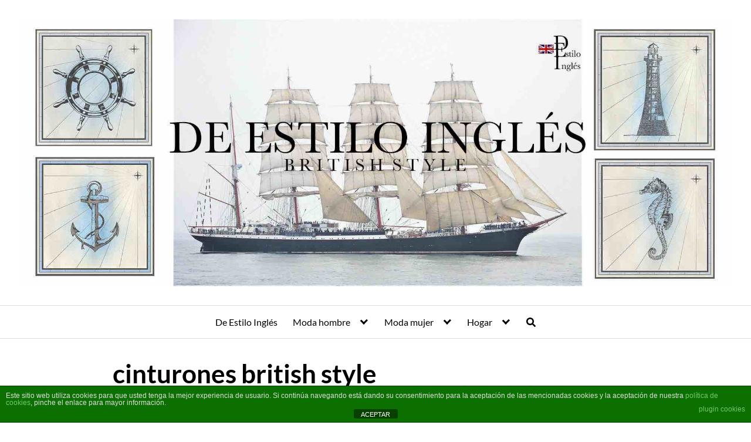

--- FILE ---
content_type: text/html; charset=utf-8
request_url: https://www.google.com/recaptcha/api2/aframe
body_size: 265
content:
<!DOCTYPE HTML><html><head><meta http-equiv="content-type" content="text/html; charset=UTF-8"></head><body><script nonce="2f1cWZtI-7iAsyfxwydj2g">/** Anti-fraud and anti-abuse applications only. See google.com/recaptcha */ try{var clients={'sodar':'https://pagead2.googlesyndication.com/pagead/sodar?'};window.addEventListener("message",function(a){try{if(a.source===window.parent){var b=JSON.parse(a.data);var c=clients[b['id']];if(c){var d=document.createElement('img');d.src=c+b['params']+'&rc='+(localStorage.getItem("rc::a")?sessionStorage.getItem("rc::b"):"");window.document.body.appendChild(d);sessionStorage.setItem("rc::e",parseInt(sessionStorage.getItem("rc::e")||0)+1);localStorage.setItem("rc::h",'1769372058713');}}}catch(b){}});window.parent.postMessage("_grecaptcha_ready", "*");}catch(b){}</script></body></html>